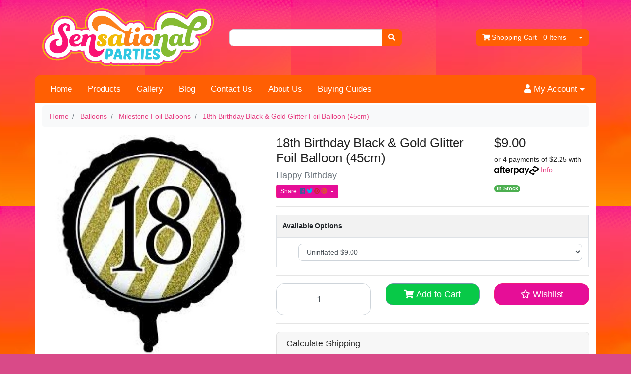

--- FILE ---
content_type: text/html; charset=utf-8
request_url: https://www.sensationalparties.com.au/18th-birthday-black-gold-glitter-foil-balloon-45cm
body_size: 31359
content:
<!DOCTYPE html>
<html lang="en">
<head itemscope itemtype="http://schema.org/WebSite">
	<meta http-equiv="Content-Type" content="text/html; charset=utf-8"/>
<meta name="keywords" content="CTI,18th Birthday Black & Gold Glitter Foil Balloon (45cm)"/>
<meta name="description" content="18th Birthday Black &amp; Gold Glitter Foil Balloon (45cm) - CTI"/>
<meta name="viewport" content="width=device-width, initial-scale=1, shrink-to-fit=no">
<meta name="csrf-token" content="cc10ff53e0fc36dc9ebe44c328f85fac100cd179,81684475e409e7a60fe7a3299d4d337088f6ddd8,1769531493"/>
<meta property="og:image" content="https://www.sensationalparties.com.au/assets/full/318100.jpg?20200711032533"/>
<meta property="og:title" content="18th Birthday Black &amp; Gold Glitter Foil Balloon (45cm)"/>
<meta property="og:site_name" content="Sensational Parties"/>
<meta property="og:type" content="product"/>
<meta property="og:url" content="https://www.sensationalparties.com.au/18th-birthday-black-gold-glitter-foil-balloon-45cm"/>
<meta property="og:description" content="18th Birthday Black &amp; Gold Glitter Foil Balloon (45cm) - CTI"/>
<title itemprop='name'>18th Birthday Black &amp; Gold Glitter Foil Balloon (45cm)</title>
<link rel="canonical" href="https://www.sensationalparties.com.au/18th-birthday-black-gold-glitter-foil-balloon-45cm" itemprop="url"/>
<link rel="shortcut icon" href="/assets/favicon_logo.png?1767672504"/>
<!-- Neto Assets -->
<link rel="dns-prefetch preconnect" href="//cdn.neto.com.au">
<link rel="dns-prefetch" href="//use.fontawesome.com">
<link rel="dns-prefetch" href="//google-analytics.com">
<link rel="stylesheet" type="text/css" href="https://use.fontawesome.com/releases/v5.7.2/css/all.css" media="all"/>
<link rel="stylesheet" type="text/css" href="https://cdn.neto.com.au/assets/neto-cdn/jquery_ui/1.12.1/jquery-ui.min.css" media="all"/>
<!--[if lte IE 8]>
	<script type="text/javascript" src="https://cdn.neto.com.au/assets/neto-cdn/html5shiv/3.7.0/html5shiv.js"></script>
	<script type="text/javascript" src="https://cdn.neto.com.au/assets/neto-cdn/respond.js/1.3.0/respond.min.js"></script>
<![endif]-->
<!-- Begin: Script 101 -->
<!-- Google Analytics -->
<script>
(function(i,s,o,g,r,a,m){i['GoogleAnalyticsObject']=r;i[r]=i[r]||function(){
(i[r].q=i[r].q||[]).push(arguments)},i[r].l=1*new Date();a=s.createElement(o),
m=s.getElementsByTagName(o)[0];a.async=1;a.src=g;m.parentNode.insertBefore(a,m)
})(window,document,'script','//www.google-analytics.com/analytics.js','ga');
ga('create', 'UA-102214945-1', 'auto');
</script>
<!-- End Google Analytics -->
<!-- End: Script 101 -->


	<link class="theme-selector" rel="stylesheet" type="text/css" href="/assets/themes/midsummer/css/app.css?1767672504" media="all"/>
	<link rel="stylesheet" type="text/css" href="/assets/themes/midsummer/css/style.css?1767672504" media="all"/>
</head>
<body id="n_product" class="n_midsummer">
<a href="#main-content" class="sr-only sr-only-focusable">Skip to main content</a>
<div class="container wrapper-header">
	<div class="row align-items-center py-3">
		<div class="col-12 col-md-4 wrapper-logo text-center text-sm-left">
			<a href="https://www.sensationalparties.com.au" title="Sensational Parties">
				<img class="logo" src="/assets/website_logo.png?1767672504" alt="Sensational Parties"/>
			</a>
		</div>
		<div class="col-12 col-md-4">
			<div class="header-search">
				<form name="productsearch" method="get" action="/">
					<input type="hidden" name="rf" value="kw"/>
					<div class="input-group">
						<input class="form-control ajax_search" value="" id="name_search" autocomplete="off" name="kw" type="text"/>
						<span class="input-group-append">
							<button type="submit" value="Search" class="btn btn-default" aria-label="Search site"><i class="fa fa-search" aria-hidden="true"></i></button>
						</span>
					</div>
				</form>
			</div>
		</div>
		<div class="col-4 d-none d-md-block text-right">
			<div id="header-cart" class="btn-group">
				<a href="https://www.sensationalparties.com.au/_mycart?tkn=cart&ts=1769531493374940" class="btn btn-default" id="cartcontentsheader">
					<i class="fa fa-shopping-cart"></i> <span class="d-none d-lg-inline-block">Shopping Cart</span> - <span rel="a2c_item_count">0</span> Items
				</a>
				<a href="#" class="btn btn-default dropdown-toggle" data-toggle="dropdown"></a>
				<ul class="dropdown-menu">
					<li class="box" id="neto-dropdown">
						<div class="body" id="cartcontents"></div>
						<div class="footer"></div>
					</li>
				</ul>
			</div>
		</div>
	</div>
	<div class="row">
		<div class="col-12">
			<div class="navbar navbar-default navbar-expand-md">
                <ul class="nMobileNav">
                    <li><a href="#" class="nToggleMenu" data-target=".navbar-responsive-collapse"><span class="icon"><i class="fa fa-bars"></i></span><br>
                    Menu</a></li>
                    <li><a href="/products"><span class="icon"><i class="fa fa-gift"></i></span><br>
                    Shop</a></li>
                    <li><a href="https://www.sensationalparties.com.au/_mycart?tkn=cart&ts=1769531493837519"><span class="icon"><i class="fa fa-shopping-cart"></i></span><br>
                    Cart (<span rel="a2c_item_count">0</span>)</a></li>
                    <li><a href="/_myacct/"><span class="icon"><i class="fa fa-user"></i></span><br>
                    Account</a></li>
                </ul>
				<div class="collapse navbar-collapse navbar-responsive-collapse">
					<ul class="nav navbar-nav" role="navigation" aria-label="Main menu">
                        <li class="">
                                        <a href="/" class="nav-link px-3 ">Home</a>
                                        </li><li class="">
                                        <a href="/products/" class="nav-link px-3 ">Products</a>
                                        </li><li class="">
                                        <a href="/gallery/" class="nav-link px-3 ">Gallery </a>
                                        </li><li class="">
                                        <a href="/blog/our-blog/" class="nav-link px-3 ">Blog</a>
                                        </li><li class="">
                                        <a href="/form/contact-us/" class="nav-link px-3 ">Contact Us</a>
                                        </li><li class="">
                                        <a href="/about-us/" class="nav-link px-3 ">About Us</a>
                                        </li><li class="">
                                        <a href="/buying/buying-guides/" class="nav-link px-3 ">Buying Guides</a>
                                        </li>
                        </ul>
					<ul class="nav navbar-nav ml-auto d-none d-sm-flex">
                        <li class="nav-item dropdown dropdown-hover">
                            <a href="https://www.sensationalparties.com.au/_myacct" role="button" class="nav-link dropdown-toggle" data-toggle="dropdown" aria-haspopup="true" aria-expanded="false" aria-label="Account dropdown"><i class="fa fa-user"></i> <span class="visible-lg visible-inline-lg">My Account</span></a>
                            <ul class="dropdown-menu dropdown-menu-right">
                                <li><a class="dropdown-item" href="https://www.sensationalparties.com.au/_myacct">Account Home</a></li>
                                <li><a class="dropdown-item" href="https://www.sensationalparties.com.au/_myacct#orders">Orders</a></li>
                                <li><a class="dropdown-item" href="https://www.sensationalparties.com.au/_myacct#quotes">Quotes</a></li>
                                <li><a class="dropdown-item" href="https://www.sensationalparties.com.au/_myacct/payrec">Pay Invoices</a></li>
                                <li><a class="dropdown-item" href="https://www.sensationalparties.com.au/_myacct/favourites">Reorder</a></li>
                                <li><a class="dropdown-item" href="https://www.sensationalparties.com.au/_myacct/wishlist">Wishlists</a></li>
                                <li><a class="dropdown-item" href="https://www.sensationalparties.com.au/_myacct/warranty">Resolution Centre</a></li>
                                <li><a class="dropdown-item" href="https://www.sensationalparties.com.au/_myacct/edit_account">Edit My Details</a></li>
                                <li><a class="dropdown-item" href="https://www.sensationalparties.com.au/_myacct/edit_address">Edit My Address Book</a></li>
                                <li class="divider"><div class="dropdown-divider"></div></li>
                                <span nloader-content-id="gW94CIiwCUCEdGSZ9E2fr0x17Xb8A8JYzu4W83-86044aRuy77rwMz-AvD2G3RY79UGsf-03B6tEwCHzjdbuxA" nloader-content="[base64]" nloader-data="A4SfG4apioWLJAeObOEjgh3-wgxsh-MeSDo2rHm0iGI"></span></ul>
                        </li>
					</ul>
				</div>
			</div>
		</div>
	</div>
</div>
<div id="main-content" class="container" role="main">
	<div class="row">
<div class="col-12">
		<nav aria-label="breadcrumb">
					<ol class="breadcrumb" itemscope itemtype="http://schema.org/BreadcrumbList">
						<li class="breadcrumb-item" itemprop="itemListElement" itemscope itemtype="http://schema.org/ListItem">
							<a href="https://www.sensationalparties.com.au" itemprop="item"><span itemprop="name">Home</span></a>
							<meta itemprop="position" content="0" />
						</li><li class="breadcrumb-item" itemprop="itemListElement" itemscope itemtype="http://schema.org/ListItem">
							<a href="/balloons/~-202" itemprop="item"><span itemprop="name">Balloons</span></a>
							<meta itemprop="position" content="1" />
						</li><li class="breadcrumb-item" itemprop="itemListElement" itemscope itemtype="http://schema.org/ListItem">
							<a href="/balloons/milestone-foil-balloons/" itemprop="item"><span itemprop="name">Milestone Foil Balloons</span></a>
							<meta itemprop="position" content="2" />
						</li><li class="breadcrumb-item" itemprop="itemListElement" itemscope itemtype="http://schema.org/ListItem">
							<a href="/18th-birthday-black-gold-glitter-foil-balloon-45cm" itemprop="item"><span itemprop="name">18th Birthday Black &amp; Gold Glitter Foil Balloon (45cm)</span></a>
							<meta itemprop="position" content="3" />
						</li></ol>
				</nav>
		<div class="row" itemscope itemtype="http://schema.org/Product">
			<section class="col-12 col-lg-5" role="contentinfo" aria-label="Product images">
				<div id="_jstl__images"><input type="hidden" id="_jstl__images_k0" value="template"/><input type="hidden" id="_jstl__images_v0" value="aW1hZ2Vz"/><input type="hidden" id="_jstl__images_k1" value="type"/><input type="hidden" id="_jstl__images_v1" value="aXRlbQ"/><input type="hidden" id="_jstl__images_k2" value="onreload"/><input type="hidden" id="_jstl__images_v2" value=""/><input type="hidden" id="_jstl__images_k3" value="content_id"/><input type="hidden" id="_jstl__images_v3" value="686"/><input type="hidden" id="_jstl__images_k4" value="sku"/><input type="hidden" id="_jstl__images_v4" value="318100"/><input type="hidden" id="_jstl__images_k5" value="preview"/><input type="hidden" id="_jstl__images_v5" value="y"/><div id="_jstl__images_r"><div class="main-image text-center">
	<a href="/assets/full/318100.jpg?20200711032533" data-lightbox="product-lightbox" data-title="Product main image" rel="product_images">
		<div class="zoom">
			<img src="/assets/full/318100.jpg?20200711032533" class="d-none" aria-hidden="true">
			<img src="/assets/thumbL/318100.jpg?20200711032533" rel="itmimg318100" alt="Product main image" border="0" id="main-image" itemprop="image">
		</div>
	</a>
</div>
<br />
<div class="row align-items-center">
<div class="col-6 col-md-3">
			<a href="/assets/alt_1/318100.jpg?20230401074953" data-lightbox="product-lightbox" data-title="Product image" rel="product_images">
				<img src="/assets/alt_1_thumb/318100.jpg?20230401074953" class="img-fluid product-image-small">
			</a>
		</div><div class="col-6 col-md-3">
			<a href="/assets/alt_2/318100.jpg?20230401074955" data-lightbox="product-lightbox" data-title="Product image" rel="product_images">
				<img src="/assets/alt_2_thumb/318100.jpg?20230401074955" class="img-fluid product-image-small">
			</a>
		</div><div class="col-6 col-md-3">
			<a href="/assets/alt_3/318100.jpg?20230401074959" data-lightbox="product-lightbox" data-title="Product image" rel="product_images">
				<img src="/assets/alt_3_thumb/318100.jpg?20230401074959" class="img-fluid product-image-small">
			</a>
		</div>
</div></div></div>
			</section>
			<section class="col-12 col-lg-7" role="contentinfo" aria-label="Products information">
				<div id="_jstl__header"><input type="hidden" id="_jstl__header_k0" value="template"/><input type="hidden" id="_jstl__header_v0" value="aGVhZGVy"/><input type="hidden" id="_jstl__header_k1" value="type"/><input type="hidden" id="_jstl__header_v1" value="aXRlbQ"/><input type="hidden" id="_jstl__header_k2" value="preview"/><input type="hidden" id="_jstl__header_v2" value="y"/><input type="hidden" id="_jstl__header_k3" value="sku"/><input type="hidden" id="_jstl__header_v3" value="318100"/><input type="hidden" id="_jstl__header_k4" value="content_id"/><input type="hidden" id="_jstl__header_v4" value="686"/><input type="hidden" id="_jstl__header_k5" value="onreload"/><input type="hidden" id="_jstl__header_v5" value=""/><div id="_jstl__header_r"><div class="row">
	<meta itemprop="itemCondition" content="NewCondition">
	<meta itemprop="brand" content="CTI"/>
	<div class="wrapper-product-title col-sm-8">
		<h1 itemprop="name" aria-label="Product Name">
			18th Birthday Black &amp; Gold Glitter Foil Balloon (45cm)
		</h1>
		<h3 class="text-muted" role="heading" aria-label="Product Subtitle">Happy Birthday</h3>
		<div id="_jstl__reviews"><input type="hidden" id="_jstl__reviews_k0" value="template"/><input type="hidden" id="_jstl__reviews_v0" value="cmV2aWV3cw"/><input type="hidden" id="_jstl__reviews_k1" value="type"/><input type="hidden" id="_jstl__reviews_v1" value="aXRlbQ"/><input type="hidden" id="_jstl__reviews_k2" value="onreload"/><input type="hidden" id="_jstl__reviews_v2" value=""/><input type="hidden" id="_jstl__reviews_k3" value="content_id"/><input type="hidden" id="_jstl__reviews_v3" value="686"/><input type="hidden" id="_jstl__reviews_k4" value="sku"/><input type="hidden" id="_jstl__reviews_v4" value="318100"/><div id="_jstl__reviews_r"></div></div>

		<div class="dropdown">
			<button class="btn btn-outline-secondary btn-sm dropdown-toggle" type="button" id="dropdownMenu318100" data-toggle="dropdown" aria-controls="shareDropdown318100" aria-label="Share product">
				Share: <i class="fab fa-facebook text-facebook" aria-hidden="true"></i>
				<i class="fab fa-twitter text-twitter" aria-hidden="true"></i>
				<i class="fab fa-pinterest text-pinterest" aria-hidden="true"></i>
				<i class="fab fa-google-plus text-google-plus" aria-hidden="true"></i>
				<span class="caret"></span>
			</button>
			<ul id="shareDropdown318100" class="dropdown-menu" aria-labelledby="dropdownMenu318100">
				<li><a class="dropdown-item js-social-share" href="//www.facebook.com/sharer/sharer.php?u=https%3A%2F%2Fwww.sensationalparties.com.au%2F18th-birthday-black-gold-glitter-foil-balloon-45cm"><i class="fab fa-facebook text-facebook" aria-hidden="true"></i> Facebook</a></li>
				<li><a class="dropdown-item js-social-share" href="//twitter.com/intent/tweet/?text=18th%20Birthday%20Black%20%26amp%3B%20Gold%20Glitter%20Foil%20Balloon%20%2845cm%29&amp;url=https%3A%2F%2Fwww.sensationalparties.com.au%2F18th-birthday-black-gold-glitter-foil-balloon-45cm"><i class="fab fa-twitter text-twitter" aria-hidden="true"></i> Twitter</a></li>
				<li><a class="dropdown-item js-social-share" href="//www.pinterest.com/pin/create/button/?url=https%3A%2F%2Fwww.sensationalparties.com.au%2F18th-birthday-black-gold-glitter-foil-balloon-45cm&amp;media=https%3A%2F%2Fwww.sensationalparties.com.au%2Fassets%2Ffull%2F318100.jpg%3F20200711032533&amp;description=18th%20Birthday%20Black%20%26amp%3B%20Gold%20Glitter%20Foil%20Balloon%20%2845cm%29"><i class="fab fa-pinterest text-pinterest" aria-hidden="true"></i> Pinterest</a></li>
				<li><a class="dropdown-item js-social-share" href="//plus.google.com/share?url=https%3A%2F%2Fwww.sensationalparties.com.au%2F18th-birthday-black-gold-glitter-foil-balloon-45cm"><i class="fab fa-google-plus text-google-plus" aria-hidden="true"></i> Google+</a></li>
			</ul>
		</div>
	</div>
	<div itemprop="offers" itemscope itemtype="http://schema.org/Offer" class="wrapper-pricing col-sm-4">
			<meta itemprop="priceCurrency" content="AUD">
			<div class="h1" itemprop="price" content="9" aria-label="Store Price">
					$9.00
				</div>
				<!-- Begin: Script 102 -->
<p>
or 4 payments of $2.25 with
<img src="//assets.netostatic.com/assets/neto-cdn/afterpay/ap-01.jpg" style="max-width: 90px;">
<a data-toggle="modal" data-target="#afterpayModal" href="#">Info</a>
</p>

<!-- End: Script 102 -->

			<span itemprop="availability" content="http://schema.org/InStock" class="badge badge-success">In Stock</span>
			</div>
	</div></div></div>
				<!-- child products -->
				<form autocomplete="off" class="variation-wrapper">
  
  
  </form>
				<!-- addtocart functionality -->
					<div id="_jstl__buying_options"><input type="hidden" id="_jstl__buying_options_k0" value="template"/><input type="hidden" id="_jstl__buying_options_v0" value="YnV5aW5nX29wdGlvbnM"/><input type="hidden" id="_jstl__buying_options_k1" value="type"/><input type="hidden" id="_jstl__buying_options_v1" value="aXRlbQ"/><input type="hidden" id="_jstl__buying_options_k2" value="preview"/><input type="hidden" id="_jstl__buying_options_v2" value="y"/><input type="hidden" id="_jstl__buying_options_k3" value="sku"/><input type="hidden" id="_jstl__buying_options_v3" value="318100"/><input type="hidden" id="_jstl__buying_options_k4" value="content_id"/><input type="hidden" id="_jstl__buying_options_v4" value="686"/><input type="hidden" id="_jstl__buying_options_k5" value="onreload"/><input type="hidden" id="_jstl__buying_options_v5" value=""/><div id="_jstl__buying_options_r"><div class="extra-options">
	
	<hr aria-hidden="true"/>
	<!-- PRODUCT OPTIONS -->
	<table class="table table-striped table-bordered">
			<tr>
				<th colspan="2">
					Available Options
				</th>
			</tr><tr>
					<td>
						<label></label>
					</td>
					<td>
						<select name="extra0" class="form-control" id="productextra0" rel="318100">
							<option type="text" class="form-control" value="0">Uninflated $9.00
				
				</option><option type="text" class="form-control" value="1">Inflated with Helium (Local Area Only)
				(+ $7.95)
				</option><option type="text" class="form-control" value="2">Inflated with Helium &amp; Weighted (Local Area Only)
				(+ $11.45)
				</option>
						</select>
					</td>
				</tr><input type="hidden" name="extras" value="1"/>
		</table>
		<hr aria-hidden="true"/>

	
	
	
	<form class="buying-options" autocomplete="off" role="form" aria-label="Product purchase form">
		<input type="hidden" id="modelPLcKl318100" name="model" value="18th Birthday Black &amp; Gold Glitter Foil Balloon (45cm)">
		<input type="hidden" id="thumbPLcKl318100" name="thumb" value="/assets/thumb/318100.jpg?20200711032533">
		<input type="hidden" id="skuPLcKl318100" name="sku" value="318100">
		<div class="row btn-stack">
			<div class="col-12 col-md-4">
				<label class="sr-only" for="qtyPLcKl318100">18th Birthday Black &amp; Gold Glitter Foil Balloon (45cm) quantity field</label>
				<input type="number" min="0" class="form-control qty form-control-lg" id="qtyPLcKl318100" name="qty" aria-label="18th Birthday Black &amp; Gold Glitter Foil Balloon (45cm) quantity field" value="1" size="2"/>
			</div>
			<div class="col-12 col-md-4">
				<button type="button" title="Add 18th Birthday Black &amp; Gold Glitter Foil Balloon (45cm) to Cart" class="addtocart btn btn-success btn-block btn-lg btn-ajax-loads" data-loading-text="<i class='fa fa-spinner fa-spin' style='font-size: 14px'></i>" rel="PLcKl318100"><i class="fa fa-shopping-cart icon-white" aria-hidden="true"></i> Add to Cart</button>
				</div>
			<div class="col-12 col-md-4">
				<div class="product-wishlist">
						<span nloader-content-id="L7qY2kfAxlIXEXqPYkMab0H6Qa1gCEh2059MMxJA3HsUJv_8nc4R8NVM0vxTO-HuwjyDmEo4BzaZb-I4qrk1gY" nloader-content="[base64]" nloader-data="[base64]"></span>
					</div>
				</div>
		</div>
	</form>
	<hr/>
<section class="card" id="shipbox" role="contentinfo" aria-label="Calculate shipping">
	<div class="card-header"><h3 class="mb-0">Calculate Shipping</h3></div>
	<div class="card-body">
		<div class="row btn-stack">
			<!-- postcode search -->
				<div class="col-12 col-md-3">
					<input type="number" id="n_qty" name="n_qty" value="" min="1" class="form-control" placeholder="Qty" aria-label="qty">
				</div>
				<div class="col-12 col-md-3">
					<select id="ship_country" class="form-control" aria-label="Country">
						<option value="AU" selected>Australia</option><option value="AF" >Afghanistan</option><option value="AX" >Aland Islands</option><option value="AL" >Albania</option><option value="DZ" >Algeria</option><option value="AS" >American Samoa</option><option value="AD" >Andorra</option><option value="AO" >Angola</option><option value="AI" >Anguilla</option><option value="AQ" >Antarctica</option><option value="AG" >Antigua and Barbuda</option><option value="AR" >Argentina</option><option value="AM" >Armenia</option><option value="AW" >Aruba</option><option value="AT" >Austria</option><option value="AZ" >Azerbaijan</option><option value="BS" >Bahamas</option><option value="BH" >Bahrain</option><option value="BD" >Bangladesh</option><option value="BB" >Barbados</option><option value="BY" >Belarus</option><option value="BE" >Belgium</option><option value="BZ" >Belize</option><option value="BJ" >Benin</option><option value="BM" >Bermuda</option><option value="BT" >Bhutan</option><option value="BO" >Bolivia, Plurinational State of</option><option value="BQ" >Bonaire, Sint Eustatius and Saba</option><option value="BA" >Bosnia and Herzegovina</option><option value="BW" >Botswana</option><option value="BV" >Bouvet Island</option><option value="BR" >Brazil</option><option value="IO" >British Indian Ocean Territory</option><option value="BN" >Brunei Darussalam</option><option value="BG" >Bulgaria</option><option value="BF" >Burkina Faso</option><option value="BI" >Burundi</option><option value="KH" >Cambodia</option><option value="CM" >Cameroon</option><option value="CA" >Canada</option><option value="CV" >Cape Verde</option><option value="KY" >Cayman Islands</option><option value="CF" >Central African Republic</option><option value="TD" >Chad</option><option value="CL" >Chile</option><option value="CN" >China</option><option value="CX" >Christmas Island</option><option value="CC" >Cocos (Keeling) Islands</option><option value="CO" >Colombia</option><option value="KM" >Comoros</option><option value="CG" >Congo</option><option value="CD" >Congo, the Democratic Republic of the</option><option value="CK" >Cook Islands</option><option value="CR" >Costa Rica</option><option value="CI" >Cote d'Ivoire</option><option value="HR" >Croatia</option><option value="CU" >Cuba</option><option value="CW" >Curaçao</option><option value="CY" >Cyprus</option><option value="CZ" >Czech Republic</option><option value="DK" >Denmark</option><option value="DJ" >Djibouti</option><option value="DM" >Dominica</option><option value="DO" >Dominican Republic</option><option value="EC" >Ecuador</option><option value="EG" >Egypt</option><option value="SV" >El Salvador</option><option value="GQ" >Equatorial Guinea</option><option value="ER" >Eritrea</option><option value="EE" >Estonia</option><option value="SZ" >Eswatini, Kingdom of</option><option value="ET" >Ethiopia</option><option value="FK" >Falkland Islands (Malvinas)</option><option value="FO" >Faroe Islands</option><option value="FJ" >Fiji</option><option value="FI" >Finland</option><option value="FR" >France</option><option value="GF" >French Guiana</option><option value="PF" >French Polynesia</option><option value="TF" >French Southern Territories</option><option value="GA" >Gabon</option><option value="GM" >Gambia</option><option value="GE" >Georgia</option><option value="DE" >Germany</option><option value="GH" >Ghana</option><option value="GI" >Gibraltar</option><option value="GR" >Greece</option><option value="GL" >Greenland</option><option value="GD" >Grenada</option><option value="GP" >Guadeloupe</option><option value="GU" >Guam</option><option value="GT" >Guatemala</option><option value="GG" >Guernsey</option><option value="GN" >Guinea</option><option value="GW" >Guinea-Bissau</option><option value="GY" >Guyana</option><option value="HT" >Haiti</option><option value="HM" >Heard Island and McDonald Islands</option><option value="VA" >Holy See (Vatican City State)</option><option value="HN" >Honduras</option><option value="HK" >Hong Kong</option><option value="HU" >Hungary</option><option value="IS" >Iceland</option><option value="IN" >India</option><option value="ID" >Indonesia</option><option value="IR" >Iran, Islamic Republic of</option><option value="IQ" >Iraq</option><option value="IE" >Ireland</option><option value="IM" >Isle of Man</option><option value="IL" >Israel</option><option value="IT" >Italy</option><option value="JM" >Jamaica</option><option value="JP" >Japan</option><option value="JE" >Jersey</option><option value="JO" >Jordan</option><option value="KZ" >Kazakhstan</option><option value="KE" >Kenya</option><option value="KI" >Kiribati</option><option value="KP" >Korea, Democratic People's Republic of</option><option value="KR" >Korea, Republic of</option><option value="KW" >Kuwait</option><option value="KG" >Kyrgyzstan</option><option value="LA" >Lao People's Democratic Republic</option><option value="LV" >Latvia</option><option value="LB" >Lebanon</option><option value="LS" >Lesotho</option><option value="LR" >Liberia</option><option value="LY" >Libya</option><option value="LI" >Liechtenstein</option><option value="LT" >Lithuania</option><option value="LU" >Luxembourg</option><option value="MO" >Macao</option><option value="MG" >Madagascar</option><option value="MW" >Malawi</option><option value="MY" >Malaysia</option><option value="MV" >Maldives</option><option value="ML" >Mali</option><option value="MT" >Malta</option><option value="MH" >Marshall Islands</option><option value="MQ" >Martinique</option><option value="MR" >Mauritania</option><option value="MU" >Mauritius</option><option value="YT" >Mayotte</option><option value="MX" >Mexico</option><option value="FM" >Micronesia, Federated States of</option><option value="MD" >Moldova, Republic of</option><option value="MC" >Monaco</option><option value="MN" >Mongolia</option><option value="ME" >Montenegro</option><option value="MS" >Montserrat</option><option value="MA" >Morocco</option><option value="MZ" >Mozambique</option><option value="MM" >Myanmar</option><option value="NA" >Namibia</option><option value="NR" >Nauru</option><option value="NP" >Nepal</option><option value="NL" >Netherlands</option><option value="NC" >New Caledonia</option><option value="NZ" >New Zealand</option><option value="NI" >Nicaragua</option><option value="NE" >Niger</option><option value="NG" >Nigeria</option><option value="NU" >Niue</option><option value="NF" >Norfolk Island</option><option value="MK" >North Macedonia, Republic of</option><option value="MP" >Northern Mariana Islands</option><option value="NO" >Norway</option><option value="OM" >Oman</option><option value="PK" >Pakistan</option><option value="PW" >Palau</option><option value="PS" >Palestine, State of</option><option value="PA" >Panama</option><option value="PG" >Papua New Guinea</option><option value="PY" >Paraguay</option><option value="PE" >Peru</option><option value="PH" >Philippines</option><option value="PN" >Pitcairn</option><option value="PL" >Poland</option><option value="PT" >Portugal</option><option value="PR" >Puerto Rico</option><option value="QA" >Qatar</option><option value="RE" >Reunion</option><option value="RO" >Romania</option><option value="RU" >Russian Federation</option><option value="RW" >Rwanda</option><option value="BL" >Saint Barthélemy</option><option value="SH" >Saint Helena, Ascension and Tristan da Cunha</option><option value="KN" >Saint Kitts and Nevis</option><option value="LC" >Saint Lucia</option><option value="MF" >Saint Martin (French part)</option><option value="PM" >Saint Pierre and Miquelon</option><option value="VC" >Saint Vincent and the Grenadines</option><option value="WS" >Samoa</option><option value="SM" >San Marino</option><option value="ST" >Sao Tome and Principe</option><option value="SA" >Saudi Arabia</option><option value="SN" >Senegal</option><option value="RS" >Serbia</option><option value="SC" >Seychelles</option><option value="SL" >Sierra Leone</option><option value="SG" >Singapore</option><option value="SX" >Sint Maarten (Dutch part)</option><option value="SK" >Slovakia</option><option value="SI" >Slovenia</option><option value="SB" >Solomon Islands</option><option value="SO" >Somalia</option><option value="ZA" >South Africa</option><option value="GS" >South Georgia and the South Sandwich Islands</option><option value="SS" >South Sudan</option><option value="ES" >Spain</option><option value="LK" >Sri Lanka</option><option value="SD" >Sudan</option><option value="SR" >Suriname</option><option value="SJ" >Svalbard and Jan Mayen</option><option value="SE" >Sweden</option><option value="CH" >Switzerland</option><option value="SY" >Syrian Arab Republic</option><option value="TW" >Taiwan</option><option value="TJ" >Tajikistan</option><option value="TZ" >Tanzania, United Republic of</option><option value="TH" >Thailand</option><option value="TL" >Timor-Leste</option><option value="TG" >Togo</option><option value="TK" >Tokelau</option><option value="TO" >Tonga</option><option value="TT" >Trinidad and Tobago</option><option value="TN" >Tunisia</option><option value="TR" >Turkey</option><option value="TM" >Turkmenistan</option><option value="TC" >Turks and Caicos Islands</option><option value="TV" >Tuvalu</option><option value="UG" >Uganda</option><option value="UA" >Ukraine</option><option value="AE" >United Arab Emirates</option><option value="GB" >United Kingdom</option><option value="US" >United States</option><option value="UM" >United States Minor Outlying Islands</option><option value="UY" >Uruguay</option><option value="UZ" >Uzbekistan</option><option value="VU" >Vanuatu</option><option value="VE" >Venezuela, Bolivarian Republic of</option><option value="VN" >Vietnam</option><option value="VG" >Virgin Islands, British</option><option value="VI" >Virgin Islands, U.S.</option><option value="WF" >Wallis and Futuna</option><option value="EH" >Western Sahara</option><option value="YE" >Yemen</option><option value="ZM" >Zambia</option><option value="ZW" >Zimbabwe</option>
					</select>
				</div>
				<div class="col-12 col-md-3">
					<input type="text" id="ship_zip" name="ship_zip" value="" size="5" class="form-control" placeholder="Post Code" aria-label="Post code">
				</div>
				<div class="col-12 col-md-3">
					<button type="button" class="btn btn-block btn-primary btn-loads" data-loading-text="<i class='fa fa-sync fa-spin' style='font-size: 14px'></i>" title="Calculate" 
						onClick="$.load_ajax_template('_buying_options', {'showloading': '1', 'sku': '318100', 'qty': $('#n_qty').val(), 'ship_zip': $('#ship_zip').val(), 'ship_country': $('#ship_country').val()});">
						<i class="fa fa-sync" aria-hidden="true"></i> Calculate
					</button>
				</div>
			</div>
		
	</div>
</section>
	</div>

<div class="modal fade notifymodal" id="notifymodal">
	<div class="modal-dialog">
		<div class="modal-content">
			<div class="modal-header">
				<h4 class="modal-title">Notify me when back in stock</h4>
			</div>
			<div class="modal-body">
				<div class="form-group">
					<label>Your Name</label>
					<input placeholder="Jane Smith" name="from_name" id="from_name" type="text" class="form-control" value="">
				</div>
				<div class="form-group">
					<label>Your Email Address</label>
					<input placeholder="jane.smith@test.com.au" name="from" id="from" type="email" class="form-control" value="">
				</div>
				<div class="checkbox">
					<label>
						<input type="checkbox" value="y" class="terms_box" required/>
						I have read and agree to
						<a href="#" data-toggle="modal" data-target="#termsModal">Terms &amp; Conditions</a> and
						<a href="#" data-toggle="modal" data-target="#privacyModal">Privacy Policy</a>.
					</label>
					<span class="help-block hidden">Please tick this box to proceed.</span>
				</div>
			</div>
			<div class="modal-footer">
				<input class="btn btn-danger" type="button" data-dismiss="modal" value="Cancel">
				<input class="btn btn-success js-notifymodal-in-stock" data-sku="318100" type="button" value="Save My Details">
			</div>
		</div><!-- /.modal-content -->
	</div>
</div></div></div>
				</section>
		</div>
		<div class="row mt-2">
				
				
				<div class="col-12">
					<div class="tabbable">
	<ul class="nav nav-tabs" role="tablist">
		<li class="nav-item" id="tabDescription" role="tab" aria-controls="description" aria-selected="true">
			<a class="nav-link active" href="#description" data-toggle="tab">Description</a>
		</li>
		<li class="nav-item" id="tabSpecifications" role="tab" aria-controls="specifications" aria-selected="false">
			<a class="nav-link" href="#specifications" data-toggle="tab">Specifications</a>
		</li>
		</ul>
	<div class="tab-content pt-3">
		<div class="tab-pane active" id="description" role="tabpanel" aria-labelledby="tabDescription">
			<div class="card">
				<div class="card-header py-1 px-2" id="headingDescription">
					<h5 class="mb-0">
						<button class="btn btn-link btn-block text-left" type="button" data-toggle="collapse" data-target="#accordionDescription" aria-expanded="true" aria-controls="accordionDescription">
							Description
						</button>
					</h5>
				</div>
				<div id="accordionDescription" class="collapse" aria-labelledby="headingDescription">
					<div class="card-body p-md-0">
						<section class="productdetails n-responsive-content" aria-label="Product Description">
							<p>18th Birthday Black &amp; Gold Glitter Foil Balloon (45cm)</p>

						</section>
						<p class="small">
							(<span itemprop="productID">318100</span>)
						</p>
					</div>
				</div>
			</div>
		</div>
		<div class="tab-pane" id="specifications" role="tabpanel" aria-labelledby="tabSpecifications">
			<div class="card">
				<div class="card-header py-1 px-2" id="headingSpecificatoin">
					<h5 class="mb-0">
						<button class="btn btn-link btn-block text-left" type="button" data-toggle="collapse" data-target="#accordionSpecifications" aria-expanded="true" aria-controls="accordionSpecifications">
							Specifications
						</button>
					</h5>
				</div>
				<div id="accordionSpecifications" class="collapse" aria-labelledby="headingSpecificatoin">
					<div class="card-body p-md-0">
						<table class="table">
							<tbody>
								<tr>
									<td><strong>SKU</strong></td>
									<td>318100</td>
								</tr>
								<tr>
										<td><strong>Barcode #</strong></td>
										<td>039938340506</td>
									</tr>
								<tr>
										<td><strong>Brand</strong></td>
										<td>CTI</td>
									</tr>
								<tr>
										<td><strong>Unit Of Measure</strong></td>
										<td>ea</td>
									</tr>
								</tbody>
						</table>
					</div>
				</div>
			</div>
		</div>
		</div><!--/.tab-content-->
</div><!--/.tabbable-->
					</div>
				<div class="col-12">
					
					
					
					<hr aria-hidden="true"/>
						<h3 class="h2">More From This Category</h3>
						<div class="row products-row"><article class="col-8 col-sm-6 col-lg-4 col-xl-3 pb-2" role="article" aria-label="Product thumbnail">
	<div class="card thumbnail card-body" itemscope itemtype="http://schema.org/Product">
		<meta itemprop="brand" content="Anagram"/>
		<meta itemprop="mpn" content="116054"/>
		<a href="https://www.sensationalparties.com.au/60th-birthday-oh-no-its-my-birthday-foil-balloonsu" class="thumbnail-image pb-2">
			<img src="/assets/thumb/116054.jpg?20230401133741" itemprop="image" class="product-image img-fluid" alt="60th Birthday Oh No! It&#39;s My Birthday Foil BalloonSuperShape Foil Balloon" rel="itmimg116054">
		</a>
		<p class="card-title h4" itemprop="name"><a href="https://www.sensationalparties.com.au/60th-birthday-oh-no-its-my-birthday-foil-balloonsu">60th Birthday Oh No! It's My Birthday Foil Balloon</a></p>
		<p class="price" itemprop="offers" itemscope itemtype="http://schema.org/Offer" aria-label="60th Birthday Oh No! It&#39;s My Birthday Foil BalloonSuperShape Foil Balloon price">
			<span itemprop="price" content="18">$18.00</span>
			<meta itemprop="priceCurrency" content="AUD">
		</p>
		<!-- Begin: Script 102 -->
<p>
or 4 payments of $4.50 with
<img src="//assets.netostatic.com/assets/neto-cdn/afterpay/ap-01.jpg" style="height: auto; max-width: 90px; display: inline-block;">
<a data-toggle="modal" data-target="#afterpayModal" href="#">Info</a>
</p>

<!-- End: Script 102 -->
<!-- Purchase Logic -->
		<form class="form-inline buying-options">
			<input type="hidden" id="skuC0oxT116054" name="skuC0oxT116054" value="116054">
			<input type="hidden" id="modelC0oxT116054" name="modelC0oxT116054" value="60th Birthday Oh No! It&#39;s My Birthday Foil BalloonSuperShape Foil Balloon">
			<input type="hidden" id="thumbC0oxT116054" name="thumbC0oxT116054" value="/assets/thumb/116054.jpg?20230401133741">
			<input type="hidden" id="qtyC0oxT116054" name="qtyC0oxT116054" value="1" class="input-tiny">
			<a href="https://www.sensationalparties.com.au/60th-birthday-oh-no-its-my-birthday-foil-balloonsu" title="View 60th Birthday Oh No! It&#39;s My Birthday Foil BalloonSuperShape Foil Balloon Buying Options" class="btn btn-primary btn-block btn-loads" data-loading-text="<i class='fa fa-spinner fa-spin' style='font-size: 14px'></i>">See Options</a>
			</form>
		<!-- /Purchase Logic -->
		<div class="savings-container">
			</div>
	</div>
</article>
<article class="col-8 col-sm-6 col-lg-4 col-xl-3 pb-2" role="article" aria-label="Product thumbnail">
	<div class="card thumbnail card-body" itemscope itemtype="http://schema.org/Product">
		<meta itemprop="brand" content="Qualatex"/>
		<meta itemprop="mpn" content="348546"/>
		<a href="https://www.sensationalparties.com.au/16th-Birthday-Brillant-Stars-Bubble-Balloon-56cm" class="thumbnail-image pb-2">
			<img src="/assets/thumb/348546.jpg?20230330183613" itemprop="image" class="product-image img-fluid" alt="16th Birthday Brillant Stars Bubble Balloon (56cm)" rel="itmimg348546">
		</a>
		<p class="card-title h4" itemprop="name"><a href="https://www.sensationalparties.com.au/16th-Birthday-Brillant-Stars-Bubble-Balloon-56cm">16th Birthday Brillant Stars Bubble Balloon (56cm)</a></p>
		<p class="price" itemprop="offers" itemscope itemtype="http://schema.org/Offer" aria-label="16th Birthday Brillant Stars Bubble Balloon (56cm) price">
			<span itemprop="price" content="12">$12.00</span>
			<meta itemprop="priceCurrency" content="AUD">
		</p>
		<!-- Begin: Script 102 -->
<p>
or 4 payments of $3.00 with
<img src="//assets.netostatic.com/assets/neto-cdn/afterpay/ap-01.jpg" style="height: auto; max-width: 90px; display: inline-block;">
<a data-toggle="modal" data-target="#afterpayModal" href="#">Info</a>
</p>

<!-- End: Script 102 -->
<!-- Purchase Logic -->
		<form class="form-inline buying-options">
			<input type="hidden" id="skuhor98348546" name="skuhor98348546" value="348546">
			<input type="hidden" id="modelhor98348546" name="modelhor98348546" value="16th Birthday Brillant Stars Bubble Balloon (56cm)">
			<input type="hidden" id="thumbhor98348546" name="thumbhor98348546" value="/assets/thumb/348546.jpg?20230330183613">
			<input type="hidden" id="qtyhor98348546" name="qtyhor98348546" value="1" class="input-tiny">
			<a href="https://www.sensationalparties.com.au/16th-Birthday-Brillant-Stars-Bubble-Balloon-56cm" title="View 16th Birthday Brillant Stars Bubble Balloon (56cm) Buying Options" class="btn btn-primary btn-block btn-loads" data-loading-text="<i class='fa fa-spinner fa-spin' style='font-size: 14px'></i>">See Options</a>
			</form>
		<!-- /Purchase Logic -->
		<div class="savings-container">
			</div>
	</div>
</article>
<article class="col-8 col-sm-6 col-lg-4 col-xl-3 pb-2" role="article" aria-label="Product thumbnail">
	<div class="card thumbnail card-body" itemscope itemtype="http://schema.org/Product">
		<meta itemprop="brand" content="Qualatex"/>
		<meta itemprop="mpn" content="30244"/>
		<a href="https://www.sensationalparties.com.au/40th-birthday-shining-star-bright-blue-foil-balloo" class="thumbnail-image pb-2">
			<img src="/assets/thumb/30244.jpg?20200711032145" itemprop="image" class="product-image img-fluid" alt="40th Birthday Shining Star Bright Blue Foil Balloon (45cm)" rel="itmimg30244">
		</a>
		<p class="card-title h4" itemprop="name"><a href="https://www.sensationalparties.com.au/40th-birthday-shining-star-bright-blue-foil-balloo">40th Birthday Shining Star Bright Blue Foil Balloo</a></p>
		<p class="price" itemprop="offers" itemscope itemtype="http://schema.org/Offer" aria-label="40th Birthday Shining Star Bright Blue Foil Balloon (45cm) price">
			<span itemprop="price" content="9">$9.00</span>
			<meta itemprop="priceCurrency" content="AUD">
		</p>
		<!-- Begin: Script 102 -->
<p>
or 4 payments of $2.25 with
<img src="//assets.netostatic.com/assets/neto-cdn/afterpay/ap-01.jpg" style="height: auto; max-width: 90px; display: inline-block;">
<a data-toggle="modal" data-target="#afterpayModal" href="#">Info</a>
</p>

<!-- End: Script 102 -->
<!-- Purchase Logic -->
		<form class="form-inline buying-options">
			<input type="hidden" id="sku1djlk30244" name="sku1djlk30244" value="30244">
			<input type="hidden" id="model1djlk30244" name="model1djlk30244" value="40th Birthday Shining Star Bright Blue Foil Balloon (45cm)">
			<input type="hidden" id="thumb1djlk30244" name="thumb1djlk30244" value="/assets/thumb/30244.jpg?20200711032145">
			<input type="hidden" id="qty1djlk30244" name="qty1djlk30244" value="1" class="input-tiny">
			<a href="https://www.sensationalparties.com.au/40th-birthday-shining-star-bright-blue-foil-balloo" title="View 40th Birthday Shining Star Bright Blue Foil Balloon (45cm) Buying Options" class="btn btn-primary btn-block btn-loads" data-loading-text="<i class='fa fa-spinner fa-spin' style='font-size: 14px'></i>">See Options</a>
			</form>
		<!-- /Purchase Logic -->
		<div class="savings-container">
			</div>
	</div>
</article>
<article class="col-8 col-sm-6 col-lg-4 col-xl-3 pb-2" role="article" aria-label="Product thumbnail">
	<div class="card thumbnail card-body" itemscope itemtype="http://schema.org/Product">
		<meta itemprop="brand" content="Qualatex"/>
		<meta itemprop="mpn" content="25242"/>
		<a href="https://www.sensationalparties.com.au/18th-birthday-shining-star-bright-blue-foil-balloo" class="thumbnail-image pb-2">
			<img src="/assets/thumb/25242.jpg?20230330211655" itemprop="image" class="product-image img-fluid" alt="18th Birthday Shining Star Bright Blue Foil Balloon (45cm)" rel="itmimg25242">
		</a>
		<p class="card-title h4" itemprop="name"><a href="https://www.sensationalparties.com.au/18th-birthday-shining-star-bright-blue-foil-balloo">18th Birthday Shining Star Bright Blue Foil Balloo</a></p>
		<p class="price" itemprop="offers" itemscope itemtype="http://schema.org/Offer" aria-label="18th Birthday Shining Star Bright Blue Foil Balloon (45cm) price">
			<span itemprop="price" content="9">$9.00</span>
			<meta itemprop="priceCurrency" content="AUD">
		</p>
		<!-- Begin: Script 102 -->
<p>
or 4 payments of $2.25 with
<img src="//assets.netostatic.com/assets/neto-cdn/afterpay/ap-01.jpg" style="height: auto; max-width: 90px; display: inline-block;">
<a data-toggle="modal" data-target="#afterpayModal" href="#">Info</a>
</p>

<!-- End: Script 102 -->
<!-- Purchase Logic -->
		<form class="form-inline buying-options">
			<input type="hidden" id="skuVD35O25242" name="skuVD35O25242" value="25242">
			<input type="hidden" id="modelVD35O25242" name="modelVD35O25242" value="18th Birthday Shining Star Bright Blue Foil Balloon (45cm)">
			<input type="hidden" id="thumbVD35O25242" name="thumbVD35O25242" value="/assets/thumb/25242.jpg?20230330211655">
			<input type="hidden" id="qtyVD35O25242" name="qtyVD35O25242" value="1" class="input-tiny">
			<a href="https://www.sensationalparties.com.au/18th-birthday-shining-star-bright-blue-foil-balloo" title="View 18th Birthday Shining Star Bright Blue Foil Balloon (45cm) Buying Options" class="btn btn-primary btn-block btn-loads" data-loading-text="<i class='fa fa-spinner fa-spin' style='font-size: 14px'></i>">See Options</a>
			</form>
		<!-- /Purchase Logic -->
		<div class="savings-container">
			</div>
	</div>
</article>
<article class="col-8 col-sm-6 col-lg-4 col-xl-3 pb-2" role="article" aria-label="Product thumbnail">
	<div class="card thumbnail card-body" itemscope itemtype="http://schema.org/Product">
		<meta itemprop="brand" content="Anagram"/>
		<meta itemprop="mpn" content="3443401"/>
		<a href="https://www.sensationalparties.com.au/30th-birthday-rainbow-foil-balloon-45cm" class="thumbnail-image pb-2">
			<img src="/assets/thumb/3443401.jpg?20230330225203" itemprop="image" class="product-image img-fluid" alt="30th Birthday Rainbow Foil Balloon (45cm)" rel="itmimg3443401">
		</a>
		<p class="card-title h4" itemprop="name"><a href="https://www.sensationalparties.com.au/30th-birthday-rainbow-foil-balloon-45cm">30th Birthday Rainbow Foil Balloon (45cm)</a></p>
		<p class="price" itemprop="offers" itemscope itemtype="http://schema.org/Offer" aria-label="30th Birthday Rainbow Foil Balloon (45cm) price">
			<span itemprop="price" content="9">$9.00</span>
			<meta itemprop="priceCurrency" content="AUD">
		</p>
		<!-- Begin: Script 102 -->
<p>
or 4 payments of $2.25 with
<img src="//assets.netostatic.com/assets/neto-cdn/afterpay/ap-01.jpg" style="height: auto; max-width: 90px; display: inline-block;">
<a data-toggle="modal" data-target="#afterpayModal" href="#">Info</a>
</p>

<!-- End: Script 102 -->
<!-- Purchase Logic -->
		<form class="form-inline buying-options">
			<input type="hidden" id="skuQS6p43443401" name="skuQS6p43443401" value="3443401">
			<input type="hidden" id="modelQS6p43443401" name="modelQS6p43443401" value="30th Birthday Rainbow Foil Balloon (45cm)">
			<input type="hidden" id="thumbQS6p43443401" name="thumbQS6p43443401" value="/assets/thumb/3443401.jpg?20230330225203">
			<input type="hidden" id="qtyQS6p43443401" name="qtyQS6p43443401" value="1" class="input-tiny">
			<a href="https://www.sensationalparties.com.au/30th-birthday-rainbow-foil-balloon-45cm" title="View 30th Birthday Rainbow Foil Balloon (45cm) Buying Options" class="btn btn-primary btn-block btn-loads" data-loading-text="<i class='fa fa-spinner fa-spin' style='font-size: 14px'></i>">See Options</a>
			</form>
		<!-- /Purchase Logic -->
		<div class="savings-container">
			</div>
	</div>
</article>
<article class="col-8 col-sm-6 col-lg-4 col-xl-3 pb-2" role="article" aria-label="Product thumbnail">
	<div class="card thumbnail card-body" itemscope itemtype="http://schema.org/Product">
		<meta itemprop="brand" content="Anagram"/>
		<meta itemprop="mpn" content="3965601"/>
		<a href="https://www.sensationalparties.com.au/30th-birthday-heres-to-your-birthday-foil-balloon" class="thumbnail-image pb-2">
			<img src="/assets/thumb/3965601.jpg?20230330225302" itemprop="image" class="product-image img-fluid" alt="30th Birthday Here&#39;s to Your Birthday Foil Balloon (45cm)" rel="itmimg3965601">
		</a>
		<p class="card-title h4" itemprop="name"><a href="https://www.sensationalparties.com.au/30th-birthday-heres-to-your-birthday-foil-balloon">30th Birthday Here's to Your Birthday Foil Balloon</a></p>
		<p class="price" itemprop="offers" itemscope itemtype="http://schema.org/Offer" aria-label="30th Birthday Here&#39;s to Your Birthday Foil Balloon (45cm) price">
			<span itemprop="price" content="9">$9.00</span>
			<meta itemprop="priceCurrency" content="AUD">
		</p>
		<!-- Begin: Script 102 -->
<p>
or 4 payments of $2.25 with
<img src="//assets.netostatic.com/assets/neto-cdn/afterpay/ap-01.jpg" style="height: auto; max-width: 90px; display: inline-block;">
<a data-toggle="modal" data-target="#afterpayModal" href="#">Info</a>
</p>

<!-- End: Script 102 -->
<!-- Purchase Logic -->
		<form class="form-inline buying-options">
			<input type="hidden" id="sku1bWWD3965601" name="sku1bWWD3965601" value="3965601">
			<input type="hidden" id="model1bWWD3965601" name="model1bWWD3965601" value="30th Birthday Here&#39;s to Your Birthday Foil Balloon (45cm)">
			<input type="hidden" id="thumb1bWWD3965601" name="thumb1bWWD3965601" value="/assets/thumb/3965601.jpg?20230330225302">
			<input type="hidden" id="qty1bWWD3965601" name="qty1bWWD3965601" value="1" class="input-tiny">
			<a href="https://www.sensationalparties.com.au/30th-birthday-heres-to-your-birthday-foil-balloon" title="View 30th Birthday Here&#39;s to Your Birthday Foil Balloon (45cm) Buying Options" class="btn btn-primary btn-block btn-loads" data-loading-text="<i class='fa fa-spinner fa-spin' style='font-size: 14px'></i>">See Options</a>
			</form>
		<!-- /Purchase Logic -->
		<div class="savings-container">
			</div>
	</div>
</article>
<article class="col-8 col-sm-6 col-lg-4 col-xl-3 pb-2" role="article" aria-label="Product thumbnail">
	<div class="card thumbnail card-body" itemscope itemtype="http://schema.org/Product">
		<meta itemprop="brand" content="Grabo"/>
		<meta itemprop="mpn" content="G78074GHRG"/>
		<a href="https://www.sensationalparties.com.au/60th-birthday-marble-mate-rose-gold-foil-balloon-4" class="thumbnail-image pb-2">
			<img src="/assets/thumb/G78074GHRG.jpg?20230401130427" itemprop="image" class="product-image img-fluid" alt="60th Birthday Marble Mate Rose Gold Foil Balloon (45cm)" rel="itmimgG78074GHRG">
		</a>
		<p class="card-title h4" itemprop="name"><a href="https://www.sensationalparties.com.au/60th-birthday-marble-mate-rose-gold-foil-balloon-4">60th Birthday Marble Mate Rose Gold Foil Balloon (</a></p>
		<p class="price" itemprop="offers" itemscope itemtype="http://schema.org/Offer" aria-label="60th Birthday Marble Mate Rose Gold Foil Balloon (45cm) price">
			<span itemprop="price" content="9">$9.00</span>
			<meta itemprop="priceCurrency" content="AUD">
		</p>
		<!-- Begin: Script 102 -->
<p>
or 4 payments of $2.25 with
<img src="//assets.netostatic.com/assets/neto-cdn/afterpay/ap-01.jpg" style="height: auto; max-width: 90px; display: inline-block;">
<a data-toggle="modal" data-target="#afterpayModal" href="#">Info</a>
</p>

<!-- End: Script 102 -->
<!-- Purchase Logic -->
		<form class="form-inline buying-options">
			<input type="hidden" id="skudjzY3G78074GHRG" name="skudjzY3G78074GHRG" value="G78074GHRG">
			<input type="hidden" id="modeldjzY3G78074GHRG" name="modeldjzY3G78074GHRG" value="60th Birthday Marble Mate Rose Gold Foil Balloon (45cm)">
			<input type="hidden" id="thumbdjzY3G78074GHRG" name="thumbdjzY3G78074GHRG" value="/assets/thumb/G78074GHRG.jpg?20230401130427">
			<input type="hidden" id="qtydjzY3G78074GHRG" name="qtydjzY3G78074GHRG" value="1" class="input-tiny">
			<a href="https://www.sensationalparties.com.au/60th-birthday-marble-mate-rose-gold-foil-balloon-4" title="View 60th Birthday Marble Mate Rose Gold Foil Balloon (45cm) Buying Options" class="btn btn-primary btn-block btn-loads" data-loading-text="<i class='fa fa-spinner fa-spin' style='font-size: 14px'></i>">See Options</a>
			</form>
		<!-- /Purchase Logic -->
		<div class="savings-container">
			</div>
	</div>
</article>
<article class="col-8 col-sm-6 col-lg-4 col-xl-3 pb-2" role="article" aria-label="Product thumbnail">
	<div class="card thumbnail card-body" itemscope itemtype="http://schema.org/Product">
		<meta itemprop="brand" content="Anagram"/>
		<meta itemprop="mpn" content="3213201"/>
		<a href="https://www.sensationalparties.com.au/60th-Birthday-Sparkling-Celebration-Gold-Foil-Balloon-45cm" class="thumbnail-image pb-2">
			<img src="/assets/thumb/3213201.gif?20200711032552" itemprop="image" class="product-image img-fluid" alt="60th Birthday Sparkling Celebration Gold Foil Balloon (45cm)" rel="itmimg3213201">
		</a>
		<p class="card-title h4" itemprop="name"><a href="https://www.sensationalparties.com.au/60th-Birthday-Sparkling-Celebration-Gold-Foil-Balloon-45cm">60th Birthday Sparkling Celebration Gold Foil Ball</a></p>
		<p class="price" itemprop="offers" itemscope itemtype="http://schema.org/Offer" aria-label="60th Birthday Sparkling Celebration Gold Foil Balloon (45cm) price">
			<span itemprop="price" content="9">$9.00</span>
			<meta itemprop="priceCurrency" content="AUD">
		</p>
		<!-- Begin: Script 102 -->
<p>
or 4 payments of $2.25 with
<img src="//assets.netostatic.com/assets/neto-cdn/afterpay/ap-01.jpg" style="height: auto; max-width: 90px; display: inline-block;">
<a data-toggle="modal" data-target="#afterpayModal" href="#">Info</a>
</p>

<!-- End: Script 102 -->
<!-- Purchase Logic -->
		<form class="form-inline buying-options">
			<input type="hidden" id="skuZvZ8m3213201" name="skuZvZ8m3213201" value="3213201">
			<input type="hidden" id="modelZvZ8m3213201" name="modelZvZ8m3213201" value="60th Birthday Sparkling Celebration Gold Foil Balloon (45cm)">
			<input type="hidden" id="thumbZvZ8m3213201" name="thumbZvZ8m3213201" value="/assets/thumb/3213201.gif?20200711032552">
			<input type="hidden" id="qtyZvZ8m3213201" name="qtyZvZ8m3213201" value="1" class="input-tiny">
			<a href="https://www.sensationalparties.com.au/60th-Birthday-Sparkling-Celebration-Gold-Foil-Balloon-45cm" title="View 60th Birthday Sparkling Celebration Gold Foil Balloon (45cm) Buying Options" class="btn btn-primary btn-block btn-loads" data-loading-text="<i class='fa fa-spinner fa-spin' style='font-size: 14px'></i>">See Options</a>
			</form>
		<!-- /Purchase Logic -->
		<div class="savings-container">
			</div>
	</div>
</article>
</div>
				<span nloader-content-id="oxwkm5OoUJKAMM7SNCsByZ0kQcZh0yV1igyZgP5JYg8WJMGmIKT0HtrK3lMGjUhUpb65-lu0t2gnLdUt-c7Ji0" nloader-content="[base64]" nloader-data="[base64]"></span>
				</div><!--/.col-12-->
		</div><!--/.row-->
	</div><!--/.col-12-->
</div><!--/.row--></div>
</div>
<footer class="wrapper-footer">
	<div class="container">
		<div class="row">
			<div class="col-12">
				<hr />
			</div>
		</div>
		<div class="row">
			<div class="col-12 col-sm-8">
				<div class="row">
					<div class="col-12 col-sm-4">
								<h4 class="nav-link py-0">Service</h4>
								<ul class="nav flex-column">
									<li class="nav-item"><a href="/_myacct" class="nav-link">My Account</a></li><li class="nav-item"><a href="/_myacct/nr_track_order" class="nav-link">Track Order</a></li><li class="nav-item"><a href="/_myacct/warranty" class="nav-link">Resolution Centre</a></li>
								</ul>
							</div><div class="col-12 col-sm-4">
								<h4 class="nav-link py-0">About Us</h4>
								<ul class="nav flex-column">
									<li class="nav-item"><a href="/about-us/" class="nav-link">About Us</a></li><li class="nav-item"><a href="/blog/our-blog/" class="nav-link">Our Blog</a></li><li class="nav-item"><a href="/form/contact-us/" class="nav-link">Contact Us</a></li>
								</ul>
							</div><div class="col-12 col-sm-4">
								<h4 class="nav-link py-0">Information</h4>
								<ul class="nav flex-column">
									<li class="nav-item"><a href="/website-terms-of-use/" class="nav-link">Terms of Use</a></li><li class="nav-item"><a href="/privacy-policy/" class="nav-link">Privacy Policy</a></li><li class="nav-item"><a href="/returns-policy/" class="nav-link">Returns Policy</a></li><li class="nav-item"><a href="/security-policy/" class="nav-link">Security Policy</a></li><li class="nav-item"><a href="/shipping-delivery-policy/" class="nav-link">Shipping/Delivery Policy</a></li>
								</ul>
							</div>
				</div>
			</div>
			<div class="col-12 col-sm-4">
				<h4>Stay In Touch</h4>
				<p>Subscribe to our newsletter and we'll keep you up to date on our products and services.</p>
					<form method="post" action="https://www.sensationalparties.com.au/form/subscribe-to-our-newsletter/" aria-label="Newsletter subscribe form">
						<input type="hidden" name="list_id" value="1">
						<input type="hidden" name="opt_in" value="y">
						<input type="hidden" name="inp-submit" value="y" />
						<input type="hidden" name="inp-opt_in" value="y" />
						<div class="input-group">
							<input name="inp-email" class="form-control" type="email" value="" placeholder="Email Address" required aria-label="Email Address"/>
							<div class="input-group-append"><input class="btn btn-primary" type="submit" value="Subscribe" data-loading-text="<i class='fa fa-spinner fa-spin' style='font-size: 14px'></i>"/></div>
						</div>
						<div class="checkbox">
							<label>
								<input type="checkbox" value="y" class="terms_box" required/>
								I have read and agree to
								<a href="#" data-toggle="modal" data-target="#termsModal">Terms &amp; Conditions</a> and
								<a href="#" data-toggle="modal" data-target="#privacyModal">Privacy Policy</a>.
							</label>
						</div>
					</form>
				<ul class="nav list-social justify-content-center justify-content-md-start pt-2" itemscope itemtype="http://schema.org/Organization" role="contentinfo" aria-label="Social Media">
					<meta itemprop="url" content="https://www.sensationalparties.com.au"/>
					<meta itemprop="logo" content="https://www.sensationalparties.com.au/assets/website_logo.png"/>
					<meta itemprop="name" content="Sensational Parties"/>
					<li class="nav-item px-1"><a href="https://www.sensationalparties.com.au/form/contact-us/" target="_blank" title="Email us" rel="noopener" aria-label="Email us"><i class="fa fa-envelope" aria-hidden="true"></i></a></li>
					<li class="nav-item px-1"><a itemprop="sameAs" href="https://www.facebook.com/Sensational-Parties-145505682128170/" target="_blank" title="Sensational Parties on Facebook" rel="noopener"><i class="fab fa-facebook text-facebook" aria-hidden="true"></i><span class="sr-only">Facebook</span></a></li>
					<li class="nav-item px-1"><a itemprop="sameAs" href="https://instagram.com/sensationalparties" target="_blank" title="Sensational Parties on Instagram" rel="noopener"><i class="fab fa-instagram text-instagram" aria-hidden="true"></i><span class="sr-only">Instagram</span></a></li>
					</ul>
			</div>
		</div>
		<div class="row">
			<div class="col-12">
				<hr />
			</div>
		</div>
		<div class="row">
            <div class="col-12 col-md-8 d-none d-sm-block">
				<ul class="list-inline d-flex flex-wrap" role="contentinfo" aria-label="Accepted payment methods"><li class="mr-1">
								<div class="payment-icon-container">
									<div class="payment-icon" style="background-image: url(//assets.netostatic.com/assets/neto-cdn/payment-icons/1.0.0/afterpay.svg); height: 30px;"><span class="sr-only">Afterpay</span></div>
								</div>
							</li><li class="mr-1">
								<div class="payment-icon-container">
									<div class="payment-icon" style="background-image: url(//assets.netostatic.com/assets/neto-cdn/payment-icons/1.0.0/directdeposit.svg); height: 30px;"><span class="sr-only">Bank Deposit</span></div>
								</div>
							</li><li class="mr-1">
								<div class="payment-icon-container">
									<div class="payment-icon" style="background-image: url(//assets.netostatic.com/assets/neto-cdn/payment-icons/1.0.0/mastercard.svg); height: 30px;"><span class="sr-only">MasterCard</span></div>
								</div>
							</li><li class="mr-1">
								<div class="payment-icon-container">
									<div class="payment-icon" style="background-image: url(//assets.netostatic.com/assets/neto-cdn/payment-icons/1.0.0/paypal.svg); height: 30px;"><span class="sr-only">PayPal Express</span></div>
								</div>
							</li><li class="mr-1">
								<div class="payment-icon-container">
									<div class="payment-icon" style="background-image: url(//assets.netostatic.com/assets/neto-cdn/payment-icons/1.0.0/visa.svg); height: 30px;"><span class="sr-only">Visa</span></div>
								</div>
							</li></ul>
			</div>
			<div class="col-12 col-md-4 text-md-left">
				<p class="small">
					<strong>Copyright &copy; 2026 Sensational Parties.</strong>
					<br/>
					<strong>ABN:</strong> 43 639 545 492<br><strong>Address:</strong> PO Box 230, ROCKHAMPTON, QLD, 4700    CONTACT VIA PHONE:-  (07) 49 279 996</p>
			</div>
		</div>
	</div>
</footer>
<div class="modal fade" tabindex="-1" id="termsModal">
	<div class="modal-dialog modal-lg" role="document">
		<div class="modal-content">
			<div class="modal-header">
				<h4 class="modal-title">Terms & Conditions</h4>
				<button type="button" class="close" data-dismiss="modal" aria-label="Close"><span aria-hidden="true">×</span></button>
			</div>
			<div class="modal-body"><p>
	Welcome to our website. If you continue to browse and use this website, you are agreeing to comply with and be bound by the following terms and conditions of use, which together with our privacy policy govern Sensational Parties’s relationship with you in relation to this website. If you disagree with any part of these terms and conditions, please do not use our website.</p>
<p>
	The term ‘Sensational Parties’ or ‘us’ or ‘we’ refers to the owner of the website whose registered office is . Our ABN is 43 639 545 492. The term ‘you’ refers to the user or viewer of our website.</p>
<p>
	The use of this website is subject to the following terms of use:</p>
<ul>
	<li>
		The content of the pages of this website is for your general information and use only. It is subject to change without notice.</li>
	<li>
		Neither we nor any third parties provide any warranty or guarantee as to the accuracy, timeliness, performance, completeness or suitability of the information and materials found or offered on this website for any particular purpose. You acknowledge that such information and materials may contain inaccuracies or errors and we expressly exclude liability for any such inaccuracies or errors to the fullest extent permitted by law.</li>
	<li>
		Your use of any information or materials on this website is entirely at your own risk, for which we shall not be liable. It shall be your own responsibility to ensure that any products, services or information available through this website meet your specific requirements.</li>
	<li>
		This website contains material which is owned by or licensed to us. This material includes, but is not limited to, the design, layout, look, appearance and graphics. Reproduction is prohibited other than in accordance with the copyright notice, which forms part of these terms and conditions.</li>
	<li>
		All trademarks reproduced in this website, which are not the property of, or licensed to the operator, are acknowledged on the website.</li>
	<li>
		Unauthorised use of this website may give rise to a claim for damages and/or be a criminal offence.</li>
	<li>
		From time to time, this website may also include links to other websites. These links are provided for your convenience to provide further information. They do not signify that we endorse the website(s). We have no responsibility for the content of the linked website(s).</li>
	<li>
		Your use of this website and any dispute arising out of such use of the website is subject to the laws of Australia.</li>
</ul></div>
			<div class="modal-footer"><button type="button" class="btn btn-outline-secondary" data-dismiss="modal">Close</button></div>
		</div>
	</div>
</div>
<div class="modal fade" tabindex="-1" id="privacyModal">
	<div class="modal-dialog modal-lg" role="document">
		<div class="modal-content">
			<div class="modal-header">
				<h4 class="modal-title">Privacy Policy</h4>
				<button type="button" class="close" data-dismiss="modal" aria-label="Close"><span aria-hidden="true">×</span></button>
			</div>
			<div class="modal-body"><p>This privacy policy sets out how we&nbsp;uses and protects any information that you give us&nbsp;when you use this website.<br />
<br />
We are&nbsp;committed to ensuring that your privacy is protected. Should we ask you to provide certain information by which you can be identified when using this website, then you can be assured that it will only be used in accordance with this privacy statement.<br />
<br />
<span style="line-height: 1.6em;">We may change this policy from time to time by updating this page. You should check this page from time to time to ensure that you are happy with any changes.</span></p>

<p><strong>What we collect</strong></p>

<p>We may collect the following information:</p>

<ul>
	<li>name and job title</li>
	<li>contact information including email address</li>
	<li>demographic information such as postcode, preferences and interests</li>
	<li>other information relevant to customer surveys and/or offers</li>
</ul>

<p><strong>What we do with the information we gather</strong></p>

<p>We require this information to understand your needs and provide you with a better service, and in particular for the following reasons:</p>

<ul>
	<li>Internal record keeping.</li>
	<li>We may use the information to improve our products and services.</li>
	<li>We may periodically send promotional emails about new products, special offers or other information which we think you may find interesting using the email address which you have provided.</li>
	<li>From time to time, we may also use your information to contact you for market research purposes. We may contact you by email, phone, fax or mail. We may use the information to customise the website according to your interests.</li>
</ul>

<p><strong>Security</strong></p>

<p>We are committed to ensuring that your information is secure. In order to prevent unauthorised access or disclosure, we have put in place suitable physical, electronic and managerial procedures to safeguard and secure the information we collect online.</p>

<p><strong>How we use cookies</strong></p>

<p>A cookie is a small file which asks permission to be placed on your computer's hard drive. Once you agree, the file is added and the cookie helps analyse web traffic or lets you know when you visit a particular site. Cookies allow web applications to respond to you as an individual. The web application can tailor its operations to your needs, likes and dislikes by gathering and remembering information about your preferences.</p>

<p>We use traffic log cookies to identify which pages are being used. This helps us analyse data about webpage traffic and improve our website in order to tailor it to customer needs. We only use this information for statistical analysis purposes and then the data is removed from the system.<br />
Overall, cookies help us provide you with a better website by enabling us to monitor which pages you find useful and which you do not. A cookie in no way gives us access to your computer or any information about you, other than the data you choose to share with us.<br />
You can choose to accept or decline cookies. Most web browsers automatically accept cookies, but you can usually modify your browser setting to decline cookies if you prefer. This may prevent you from taking full advantage of the website.</p>

<p><strong>Links to other websites</strong></p>

<p>Our website may contain links to other websites of interest. However, once you have used these links to leave our site, you should note that we do not have any control over that other website. Therefore, we cannot be responsible for the protection and privacy of any information which you provide whilst visiting such sites and such sites are not governed by this privacy statement. You should exercise caution and look at the privacy statement applicable to the website in question.</p>

<p><strong>Controlling your personal information</strong></p>

<p>You may choose to restrict the collection or use of your personal information in the following ways:</p>

<ul>
	<li>whenever you are asked to fill in a form on the website, look for the box that you can click to indicate that you do not want the information to be used by anybody for direct marketing purposes</li>
	<li>if you have previously agreed to us using your personal information for direct marketing purposes, you may change your mind at any time by writing to or emailing us.</li>
</ul>

<p>We will not sell, distribute or lease your personal information to third parties unless we have your permission or are required by law to do so. We may use your personal information to send you promotional information about third parties which we think you may find interesting if you tell us that you wish this to happen.<br />
<br />
If you believe that any information we are holding on you is incorrect or incomplete, please write to or email us as soon as possible at the above address. We will promptly correct any information found to be incorrect.</p>
</div>
			<div class="modal-footer"><button type="button" class="btn btn-outline-secondary" data-dismiss="modal">Close</button></div>
		</div>
	</div>
</div>
<!-- Required Neto Scripts - DO NOT REMOVE -->
<script type="text/javascript" src="https://cdn.neto.com.au/assets/neto-cdn/skeletal/4.3.0/vendor.js"></script>
<script type="text/javascript" src="https://cdn.neto.com.au/assets/neto-cdn/jquery_ui/1.12.1/jquery-ui.min.js"></script>
<script type="text/javascript" src="//assets.netostatic.com/ecommerce/6.355.0/assets/js/common/webstore/main.js"></script>
<script type="text/javascript" src="/assets/themes/midsummer/js/custom.js?1767672504"></script>

		<script>
			(function( NETO, $, undefined ) {
				NETO.systemConfigs = {"isLegacyCartActive":"1","currencySymbol":"$","siteEnvironment":"production","defaultCart":"legacy","asyncAddToCartInit":"1","dateFormat":"dd/mm/yy","isCartRequestQueueActive":0,"measurePerformance":0,"isMccCartActive":"0","siteId":"N035829","isMccCheckoutFeatureActive":0};
			}( window.NETO = window.NETO || {}, jQuery ));
		</script>
		<script type="text/javascript" language="javascript">
		$(document).ready(function() {
			$.product_variationInit({
				'loadtmplates': ['_buying_options', '_images','_header'],
				'fns' : {
					'onLoad' : function () {
						$('.btn-ajax-loads')
							.html($('.btn-ajax-loads').attr('data-loading-text'))
							.addClass('disabled').prop('disabled', true);
						$('.variation-wrapper').addClass('disable-interactivity');
					},
					'onReady' : function () {
						$('.zoom').zoom();
						$('.variation-wrapper').removeClass('disable-interactivity');
                        $('#sale-end').countdown('', function(event) {
                            $(this).html(event.strftime('%D days %H:%M:%S'));
                        });
                        },
				}
			});
			});
        </script>
    <script type="text/javascript" src="https://cdn.neto.com.au/assets/neto-cdn/zoom/1.7.21/jquery.zoom.min.js"></script>
    <script type="text/javascript" src="https://cdn.neto.com.au/assets/neto-cdn/jcountdown/2.2.0/jquery.countdown.min.js"></script>
    <link rel="stylesheet" type="text/css" href="https://cdn.neto.com.au/assets/neto-cdn/lightbox/2.10.0/css/lightbox.min.css" media="all"/>
    <script type="text/javascript" src="https://cdn.neto.com.au/assets/neto-cdn/lightbox/2.10.0/js/lightbox.min.js"></script>
	<script type="text/javascript">
		$(document).ready(function(){
			// Product image zoom
            $('.zoom').zoom();
            // Lightbox
            lightbox.option({
            'alwaysShowNavOnTouchDevices': true,
            'wrapAround': true
            });
			// Sales countdown
			$('#sale-end').countdown('', function(event) {
                $(this).html(event.strftime('%D days %H:%M:%S'));
            });
			// Tab a11y
			$('li[role="tab"]').on('click', function(){
				$('li[role="tab"]').attr('aria-selected', 'false'); //deselect all the tabs
				$(this).attr('aria-selected', 'true');  // select this tab
				var tabpanid= $(this).attr('aria-controls'); //find out what tab panel this tab controls
				var tabpan = $('#'+tabpanid);
				$('div[role="tabpanel"]').attr('aria-hidden', 'true'); //hide all the panels
				tabpan.attr('aria-hidden', 'false');  // show our panel
			 });
		});
		$(document).on('click', '.btn-ajax-loads', nCustom.funcs.buttonLoading);
		$('#_jstl__buying_options').on('click', '.wishlist_toggle', function(e){ e.preventDefault(); });
	</script>
<!-- Begin: Script 101 -->
<!-- Start Google E-commerce Tracking -->
<script>
ga('send', 'pageview');</script>
<!-- End Google E-commerce Tracking -->

<!-- End: Script 101 -->
<!-- Begin: Script 102 -->
<link rel="stylesheet" type="text/css" href="https://assets.netostatic.com/assets/neto-cdn/afterpay/3.0.0/afterpay.css" media="all"/>
<div class="modal fade" id="afterpayModal" tabindex="-1" role="dialog" aria-labelledby="myModalLabel">
    <div class="modal-dialog modal-lg" role="document">
        <div class="modal-content ap-content">
            <div class="ap-row">
                <div class="ap-col-12">
                    <button type="button" class="close" data-dismiss="modal" aria-label="Close"><span aria-hidden="true">&times;</span></button>
                </div>
            </div>
            <div>
                <img class="ap-logo" alt="Afterpay" src="https://assets.netostatic.com/assets/neto-cdn/afterpay/3.0.0/afterpay-badge.png">
                <h2>Shop Now. Pay Later. <br>Always interest-free.</h2>
            </div>
            <div class="ap-row">
                <div class="ap-col-12 ap-col-md-3">
                    <img src="https://assets.netostatic.com/assets/neto-cdn/afterpay/3.0.0/shop.svg">
                    <p>Add your favourites to cart</p>
                </div>
                <div class="ap-col-12 ap-col-md-3">
                    <img src="https://assets.netostatic.com/assets/neto-cdn/afterpay/3.0.0/laptop.svg">
                    <p>Select Afterpay at checkout</p>
                </div>
                <div class="ap-col-12 ap-col-md-3">
                    <img src="https://assets.netostatic.com/assets/neto-cdn/afterpay/3.0.0/sign-up.svg">
                    <p>Log into or create your Afterpay account, with instant approval decision</p>
                </div>
                <div class="ap-col-12 ap-col-md-3">
                    <img src="https://assets.netostatic.com/assets/neto-cdn/afterpay/3.0.0/payments.svg">
                    <p>Your purchase will be split into 4 payments, payable every 2 weeks</p>
                </div>
            </div>
            <div class="ap-terms">
                <p>All you need to apply is to have a debit or credit card, to be over 18 years of age, and to be a resident of country offering Afterpay</p>
                <p>Late fees and additional eligibility criteria apply. The first payment may be due at the time of purchase<br>
                For complete terms visit <a href="https://www.afterpay.com/terms" target="_blank">afterpay.com/terms</a></p>
            </div>
        </div>
    </div>
</div>

<!-- End: Script 102 -->
<!-- Begin: Script 103 -->
<link rel="stylesheet" type="text/css" href="//cdn.neto.com.au/assets/neto-cdn/netoTicker/1.0.0/netoTicker.css" media="all"/>
<script type="text/javascript" src="//cdn.neto.com.au/assets/neto-cdn/netoTicker/1.0.0/netoTicker.js"></script>
<!-- End: Script 103 -->
<div class="npopup" style="" role="alertdialog" aria-atomic="true" aria-label="Popup" aria-describedby="npopupDesc" tabindex="-1">
	<a href="javascript:void(0);" class="npopup-btn-close" role="button" aria-label="Close popup"></a>
	<div class="npopup-body" id="npopupDesc"></div>
</div>
<div class="nactivity"><i class="fa fa-spinner fa-spin fa-inverse fa-3x fa-fw"></i></div>
</body>
</html>

--- FILE ---
content_type: text/css
request_url: https://www.sensationalparties.com.au/assets/themes/midsummer/css/style.css?1767672504
body_size: 653
content:
@import url('//fonts.googleapis.com/css?family=Montserrat:400,700');
body {
	background-color: rgba(217, 74, 136, 1) /*{body|background-colour}*/;
	background-image: url(/assets/webshop/background.png?1704449144594) /*{body|background-image}*/;
	color: #222222 /*{body|text-colour}*/
}
a, a:hover, a:active, .btn-link, .btn-link:hover{
	color: rgba(230, 60, 128, 1) /*{buttons|primary-colour}*/
}
.navbar-default, .wrapper-header .btn-default {
	background-color: rgba(255, 95, 3, 1) /*{header|navigation-background-colour}*/;
	border-color: rgba(255, 95, 3, 1) /*{header|navigation-background-colour}*/;
}
.nMobileNav li a, .navbar-default .navbar-nav > li > a, .navbar-default .navbar-nav > li > a:hover, .navbar-default .navbar-nav > li > a:active{
    color: rgba(255, 255, 255, 1) /*{header|link-colour}*/;
}
@media (max-width: 767.98px){
	.wrapper-header .navbar-nav .dropdown-menu{
		background-color: transparent;
	}
	.wrapper-header .dropdown-menu .dropdown-item{
		color: rgba(255, 255, 255, 1) /*{header|link-colour}*/;
		background-color: transparent;
	}
}
.navbar-default .navbar-nav > .open > a, .navbar-default .navbar-nav > .open > a:hover, .navbar-default .navbar-nav > .open > a:focus {
	background-color: rgba(255, 255, 255, 0.09);
	color: rgba(255, 255, 255, 1) /*{header|link-colour}*/;
	border-radius: 8px;
}
.wrapper-header .btn-default {
	color: rgba(255, 255, 255, 1) /*{header|link-colour}*/;
}
/* Footer */
.wrapper-footer {
	background-color: rgba(255, 95, 3, 1) /*{footer|background-colour}*/;
}
.wrapper-footer hr {
	border:none;
}
.wrapper-footer p, .wrapper-footer h4, .wrapper-footer {
	color: #ffffff /*{footer|text-colour}*/;
}
.wrapper-footer a, .wrapper-footer a:hover, .wrapper-footer a:visited {
	color: #ffffff /*{footer|link-colour}*/;
}
/* Secondary button */
.btn-outline-secondary, .btn-default {
	color: #ffffff /*{buttons | btn-default-text-colour}*/;
	background-color: rgba(230, 14, 151, 1) /*{buttons | btn-default-background-colour}*/;
	border-color: rgba(240, 24, 125, 1) /*{buttons | btn-default-border-colour}*/;
}
.btn-outline-secondary:hover, .btn-default:hover{
	color: #ffffff /*{buttons | btn-default-text-colour-hover}*/;
	background-color: rgba(237, 14, 163, 1) /*{buttons | btn-default-background-colour-hover}*/;
	border-color: rgba(242, 19, 153, 1) /*{buttons | btn-default-border-colour-hover}*/;
}
.btn-outline-secondary.disabled, .btn-default:disabled {
	color: #ffffff /*{buttons | btn-default-text-colour-hover}*/;
	background-color: rgba(237, 14, 163, 1) /*{buttons | btn-default-background-colour-hover}*/;
	border-color: rgba(242, 19, 153, 1) /*{buttons | btn-default-border-colour-hover}*/;
}
.btn-outline-secondary:not(:disabled):not(.disabled):active, .btn-outline-secondary:not(:disabled):not(.disabled).active, .show > .btn-outline-secondary.dropdown-toggle,
.btn-default:not(:disabled):not(.disabled):active, .btn-default:not(:disabled):not(.disabled).active, .show > .btn-default.dropdown-toggle {
	color: #ffffff /*{buttons | btn-default-text-colour-hover}*/;
	background-color: rgba(237, 14, 163, 1) /*{buttons | btn-default-background-colour-hover}*/;
	border-color: rgba(242, 19, 153, 1) /*{buttons | btn-default-border-colour-hover}*/;
}
/* Primary button */
.btn-primary {
	color: #ffffff /*{buttons | btn-primary-text-colour}*/;
	background-color: rgba(232, 33, 126, 1) /*{buttons | btn-primary-background-colour}*/;
	border-color: rgba(255, 255, 255, 1) /*{buttons | btn-primary-border-colour}*/;
}
.btn-primary:hover {
	color: #ffffff /*{buttons | btn-primary-text-colour-hover}*/;
	background-color: rgba(41, 170, 179, 1) /*{buttons | btn-primary-background-colour-hover}*/;
	border-color: rgba(10, 206, 245, 1) /*{buttons | btn-primary-border-colour-hover}*/;
}
.btn-primary.disabled, .btn-primary:disabled {
	color: #ffffff /*{buttons | btn-primary-text-colour-hover}*/;
	background-color: rgba(41, 170, 179, 1) /*{buttons | btn-primary-background-colour-hover}*/;
	border-color: rgba(10, 206, 245, 1) /*{buttons | btn-primary-border-colour-hover}*/;
}
.btn-primary:not(:disabled):not(.disabled):active, .btn-primary:not(:disabled):not(.disabled).active, .show > .btn-primary.dropdown-toggle {
	color: #ffffff /*{buttons | btn-primary-text-colour-hover}*/;
	background-color: rgba(41, 170, 179, 1) /*{buttons | btn-primary-background-colour-hover}*/;
	border-color: rgba(10, 206, 245, 1) /*{buttons | btn-primary-border-colour-hover}*/;
}
/* Success button */
.btn-success {
	color: #ffffff /*{buttons | btn-success-text-colour}*/;
	background-color: rgba(8, 201, 72, 1) /*{buttons | btn-success-background-colour}*/;
	border-color: rgba(113, 150, 168, 1) /*{buttons | btn-success-border-colour}*/;
}
.btn-success:hover {
	color: #ffffff /*{buttons | btn-success-text-colour-hover}*/;
	background-color: rgba(81, 166, 75, 1) /*{buttons | btn-success-background-colour-hover}*/;
	border-color: rgba(43, 227, 227, 1) /*{buttons | btn-success-border-colour-hover}*/;
}
.btn-success.disabled, .btn-success:disabled {
	color: #ffffff /*{buttons | btn-success-text-colour-hover}*/;
	background-color: rgba(81, 166, 75, 1) /*{buttons | btn-success-background-colour-hover}*/;
	border-color: rgba(43, 227, 227, 1) /*{buttons | btn-success-border-colour-hover}*/;
}
.btn-success:not(:disabled):not(.disabled):active, .btn-success:not(:disabled):not(.disabled).active, .show > .btn-success.dropdown-toggle {
	color: #ffffff /*{buttons | btn-success-text-colour-hover}*/;
	background-color: rgba(81, 166, 75, 1) /*{buttons | btn-success-background-colour-hover}*/;
	border-color: rgba(43, 227, 227, 1) /*{buttons | btn-success-border-colour-hover}*/;
}

--- FILE ---
content_type: text/plain
request_url: https://www.google-analytics.com/j/collect?v=1&_v=j102&a=925658957&t=pageview&_s=1&dl=https%3A%2F%2Fwww.sensationalparties.com.au%2F18th-birthday-black-gold-glitter-foil-balloon-45cm&ul=en-us%40posix&dt=18th%20Birthday%20Black%20%26%20Gold%20Glitter%20Foil%20Balloon%20(45cm)&sr=1280x720&vp=1280x720&_u=KEBAAEABAAAAACAAI~&jid=835200009&gjid=602440481&cid=2062381048.1769531497&tid=UA-102214945-1&_gid=1802542401.1769531497&_r=1&_slc=1&z=1430800127
body_size: -455
content:
2,cG-725575RYB1

--- FILE ---
content_type: text/plain; charset=utf-8
request_url: https://www.sensationalparties.com.au/ajax/ajax_loader
body_size: 782
content:
^NETO^SUCCESS^NSD1;#2|$10|csrf_token$96|cb199abe7ed5340ad2d7456eb74a71010eb75b10%2C35e13036378159662ad7efd0e6990fbb0da45e8a%2C1769531498$12|rtn_contents#3|$86|L7qY2kfAxlIXEXqPYkMab0H6Qa1gCEh2059MMxJA3HsUJv_8nc4R8NVM0vxTO-HuwjyDmEo4BzaZb-I4qrk1gY$314|%3Ca class%3D%22wishlist_toggle btn btn-outline-secondary btn-lg btn-block%22 href role%3D%22button%22 title%3D%22Add To Wishlist%22 rel%3D%22318100%22%3E%3Cspan class%3D%22add%22 rel%3D%22wishlist_text318100%22%3E%3Ci class%3D%22far fa-star%22 aria-hidden%3D%22true%22%3E%3C%2Fi%3E Wishlist%3C%2Fspan%3E%3C%2Fa%3E$86|gW94CIiwCUCEdGSZ9E2fr0x17Xb8A8JYzu4W83-86044aRuy77rwMz-AvD2G3RY79UGsf-03B6tEwCHzjdbuxA$415|%3Cli%3E %3Ca class%3D%22dropdown-item%22 href%3D%22https%3A%2F%2Fwww.sensationalparties.com.au%2F_myacct%2Flogin%22 title%3D%22Login%22%3ELogin%3C%2Fa%3E %3C%2Fli%3E%0A                                    %3Cli%3E %3Ca class%3D%22dropdown-item%22 href%3D%22https%3A%2F%2Fwww.sensationalparties.com.au%2F_myacct%2Fregister%22 title%3D%22Register%22%3ERegister%3C%2Fa%3E %3C%2Fli%3E%0A                                $86|oxwkm5OoUJKAMM7SNCsByZ0kQcZh0yV1igyZgP5JYg8WJMGmIKT0HtrK3lMGjUhUpb65-lu0t2gnLdUt-c7Ji0$0|

--- FILE ---
content_type: text/plain; charset=utf-8
request_url: https://www.sensationalparties.com.au/ajax/addtocart?proc=ShowItem&showparentname=
body_size: 188
content:
^NETO^SUCCESS^NSD1;#5|$9|cartitems@0|$10|csrf_token$96|207bbeb495b50188f56c1a1231802d7215a7cf27%2C39029881868f16404f9ea036d4c5b4a6dfde8753%2C1769531499$15|discountmessage$0|$8|lastitem#0|$5|total#10|$11|checkouturl$77|https%3A%2F%2Fwww.sensationalparties.com.au%2F_mycart%3Fts%3D1769531499241051$14|discount_total$1|0$11|grand_total$0|$10|item_count$0|$16|product_discount$0|$13|product_total$0|$13|shipping_cost$1|0$17|shipping_discount$0|$15|shipping_method$0|$14|shipping_total$1|0